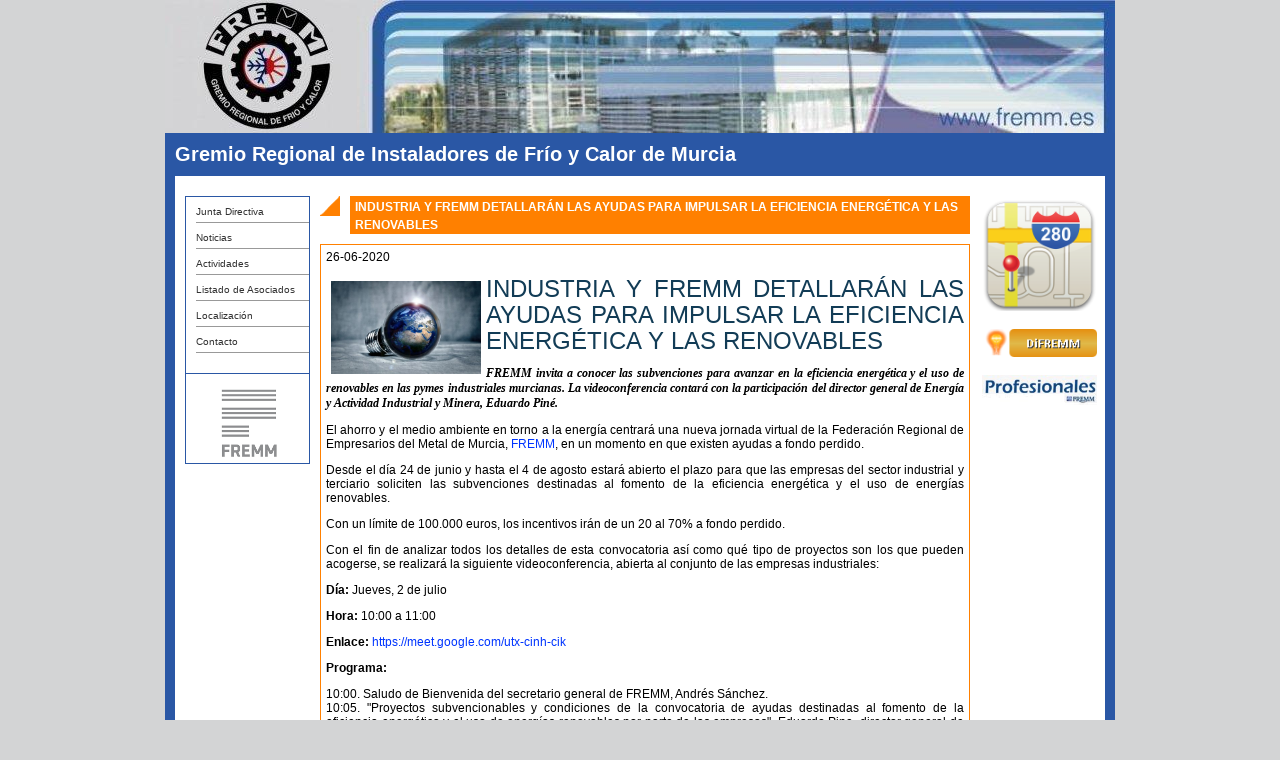

--- FILE ---
content_type: text/html
request_url: http://frioycalor.fremm.es/verNoticia.php?idNoticia=20701
body_size: 2858
content:
<!DOCTYPE HTML PUBLIC "-//W3C//DTD HTML 4.01 Transitional//EN" "http://www.w3.org/TR/html4/loose.dtd">
<html>
<head>
	<meta http-equiv="Content-Type" content="text/html; charset=iso-8859-1">	
	<link rel="icon" href="http://www.fremm.es/entidades/getfotoentidad?entidad=62093&idFoto=13367" type="image/jpeg"></link>
	<link rel="stylesheet" type="text/css" href="config/css/estilos-fremm.css" />

	<title>Industria y FREMM detallarán las ayudas para impulsar la eficiencia energética y las renovables</title>	
	<meta name="description" content="FREMM invita a conocer las subvenciones para avanzar en la eficiencia energética y el uso de renovables en las pymes industriales murcianas. La videoconferencia contará con la participación del director general de Energía y Actividad Industrial y Minera, Eduardo Piné. - FREMM" lang="es">	
	<meta name="keywords" content="energía, renovables, medioambiente, ahorro, economía">


<!-- 	<= utf8_decode($Contenido -> tituloHTML)?>
	<= utf8_decode($Contenido -> descripcionHTML)?>
	<= utf8_decode($Contenido -> palabrasClaveHTML)?>
-->
		
	

</head>

<body>
	<div id="cabecera" style="background: url(http://www.fremm.es/entidades/getfotoentidad?entidad=62093&idFoto=13366) no-repeat;">
	<div id="imagenCabecera"></div>
	<div id="leyenda">	
		Gremio Regional de Instaladores de Frío y Calor de Murcia 		 
	</div>	
	<div id="menuTop">
 
</div>
	
</div>

	<div id="cuerpo">

		<div id="menuIzq">
<ul id="menuL"><li><a href="juntaDirectiva.php" id="208" title="Junta Directiva" class="menu_nivel2">Junta Directiva</a>
</li><li><a href="noticias.php" id="423" title="Noticias" class="menu_nivel2">Noticias</a>
</li><li><a href="verPagina.php?lang=1&clase=actividades" id="2667" title="Actividades" class="menu_nivel2">Actividades</a>
</li><li><a href="listadoAsociados.php" id="209" title="Listado de Asociados" class="menu_nivel2">Listado de Asociados</a>
</li><li><a href="infoEntidad.php" id="210" title="Localización" class="menu_nivel2">Localización</a>
</li><li><a href="contactar.php" id="211" title="Contacto" class="menu_nivel2">Contacto</a>
</li></ul><hr class='barra_azul'/><div align="center"><a href="http://www.fremm.es/"><img width="120" height="81" border="0" src="http://frioycalor.fremm.es/imagenes/logoFremmCompleto.png" title="Federaci&oacute;n Regional de Empresarios del Metal de Murcia (FREMM)" alt="" /></a></div></div>		
		<div id="contenido">
                <div id="tituloPagina">
                     <div id="tituloMensaje">Industria y FREMM detallarán las ayudas para impulsar la eficiencia energética y las renovables</div>
            	</div> 
			<div id="col2">		
				<span>
					26-06-2020				</span>
				<p><img style="margin: 5px;" src="https://frmsrv.fremm.es/www/image/Noticias/2020/junio/LUCES%20P.jpg" width="150" height="93" align="left" alt="" /><span style="font-size: 24px; line-height: 26px; display: block; text-transform: uppercase; color: rgb(18, 60, 86);">Industria y FREMM detallar&aacute;n las ayudas para impulsar la eficiencia energ&eacute;tica y las renovables<br />
</span></p>
<p><i><b><span style="font-family: Tahoma;">FREMM invita a conocer las subvenciones para avanzar en la eficiencia energ&eacute;tica y el uso de renovables en las pymes industriales murcianas. La videoconferencia contar&aacute; con la participaci&oacute;n del director general de Energ&iacute;a y Actividad Industrial y Minera, Eduardo Pin&eacute;.</span></b></i></p>
<p>El ahorro y el medio ambiente en torno a la energ&iacute;a centrar&aacute; una nueva jornada virtual de la Federaci&oacute;n Regional de Empresarios del Metal de Murcia,<a href="http://www.fremm.es/portal/pagina/8881/Asociarse_a_FREMM.html"> FREMM</a>, en un momento en que existen ayudas a fondo perdido.</p>
<p>Desde el d&iacute;a 24 de junio y hasta el 4 de agosto estar&aacute; abierto el plazo para que las empresas del sector industrial y terciario soliciten las subvenciones destinadas al fomento de la eficiencia energ&eacute;tica y el uso de energ&iacute;as renovables.</p>
<p>Con un l&iacute;mite de 100.000 euros, los incentivos ir&aacute;n de un 20 al 70% a fondo perdido.</p>
<p>Con el fin de analizar todos los detalles de esta convocatoria as&iacute; como qu&eacute; tipo de proyectos son los que pueden acogerse, se realizar&aacute; la siguiente videoconferencia, abierta al conjunto de las empresas industriales:</p>
<p><strong>D&iacute;a:</strong> Jueves, 2 de julio</p>
<p><strong>Hora:</strong> 10:00 a 11:00</p>
<p><strong>Enlace:</strong> <a href="https://meet.google.com/utx-cinh-cik">https://meet.google.com/utx-cinh-cik</a></p>
<p><strong>Programa:</strong></p>
<p>10:00. Saludo de Bienvenida del secretario general de FREMM, Andr&eacute;s S&aacute;nchez.<br />
10:05. &quot;Proyectos subvencionables y condiciones de la convocatoria de ayudas destinadas al fomento de la eficiencia energ&eacute;tica y el uso de energ&iacute;as renovables por parte de las empresas&quot;. Eduardo Pine, director general de Energ&iacute;a y Actividad Industrial y Minera de Murcia.<br />
10:40. Ruegos y Preguntas.</p>
<p><strong>Conexi&oacute;n</strong>, utilizando la  plataforma Google Meet, es preciso:</p>
<ul>
    <li>M&oacute;vil: Descargar la aplicaci&oacute;n meet de Google.</li>
    <li>Ordenador y tablet: Utilizar el navegador Chrome.</li>
    <li>Pinchar el siguiente enlace: <a href="https://meet.google.com/utx-cinh-cik">https://meet.google.com/utx-cinh-cik</a></li>
</ul>
<p>Con el fin de que la reuni&oacute;n sea &aacute;gil es preciso conectarse 10        minutos antes y comunicarse preferentemente a trav&eacute;s de chats,        desactivando el sonido y la c&aacute;mara, si desea preservar la intimidad.</p>
<p>Si tiene dudas con la conexi&oacute;n puede contactar con Estibaliz Serrano o  Fernando Cesar a trav&eacute;s del tel&eacute;fono <strong>968 93 15 02</strong> o de los email <a href="http://fremm@fremm.es">fremm@fremm.es</a> y <a href="http://estibaliz@fremm.es">estibaliz@fremm.es</a>.</p>				
				<div id="return">
					<span class="flechamarilla">&gt;&gt;&nbsp;</span>
					<a href="noticias.php">Volver</a>
				</div>
			</div>
		</div>	
		<div id="menuDer">

<div class="centra"><a href="infoEntidad.php">  <img width="115" height="115" border="0" alt="" title="&iquest;D&oacute;nde Esamos?" src="http://frioycalor.fremm.es/imagenes/googleMapsLogo.png" /> </a> <br />
<br />
<a href="http://di.fremm.es/" alt="Ir a la web de DiFREMM">  <img width="115" height="28" border="0" src="http://frioycalor.fremm.es/imagenes/difremm.png" title="DiFREMM: Directorio Industrial de FREMM" alt="" /> </a> <br />
<br />
<a href="http://www.fremm.es/profesionales/" alt="Ir a la web de profesionales">  <img width="115" height="30" border="0" src="http://frioycalor.fremm.es/imagenes/profesionalesFremm.jpg" title="Profesionales FREMM" alt="" /> </a></div>

</div>
		
	</div>
	    <div id="pie">  
<!--         <div id="enlaces">
            <span class="acceso1"><a href="nuevoAviso.jsp?serie=1000">Servicio Técnico e Incidencias</a></span>
            <span class="acceso2"><a href="#" onclick="muestraPagina(3);">Aviso Legal</a></span>        
        </div>  -->
        <div id="datosinformacion">
                <a href="http://www.fremm.es/" class="enlace"><b>FREMM</b></a> 
                · C/. del Metal nº 4, 30009 MURCIA · Servicios Generales: Telf: 968931502 
                · 	Formación: Telf: 968931501 Fax: 968931410 · e-mail:&nbsp; 
                <a href="mailto:fremm@fremm.es" class="enlace">fremm@fremm.es</a>
        </div>
        
                
        
    </div> 
	
</body>

</html>



--- FILE ---
content_type: text/css
request_url: http://frioycalor.fremm.es/config/css/estilos-fremm.css
body_size: 2157
content:
@CHARSET "ISO-8859-1";
body
{
  background-color: #d3d4d5;
  color: black;
  font-family: Arial, Helvetica, sans-serif;
  margin-top: 0px;
}

a {
    color: rgb(247,247,0);       
    text-decoration: none;
}


a:hover {
    color:#FF7F00;
}

h1 {
	font-size: 19px;
	margin-top: 0px;
	margin-bottom: 5px;
	padding: 0px; 
}

#cabecera, #pie, #cuerpo {
        width: 950px;   
        margin: 0 auto;            
}

#cuerpo {    
    background-color: #FFFFFF;      

    border-right: 10px solid #2a57a5;
    border-left: 10px solid #2a57a5;    
    padding: 10px;
    overflow: auto;
    width: 910px;
}


#imagenCabecera {
	min-height: 133px;
	height: 133px;	
}


#cabecera {
}

#leyenda {
    margin: auto;  
    font-family: Arial, Helvetica, sans-serif;
    font-size: 20px;
    font-weight: bold;
    color: #FFFFFF;
    font-style: normal;
    vertical-align: middle;
    text-align: left;
    width: 930px;        

    background-color: #2a57a5;
    padding: 10px;

}

#menuIzq {
	float: left;
	width: 123px;
	border: 1px solid #2a57a5;

/*
    position: relative;    
    margin-left: 10px;
         
    overflow: hidden;
    */

}

.barra_azul {
	margin-top: 20px;
	background-color: #2a57a5;
	height: 1px;
	border: 0px;
}

.centra {
	text-align: center;
}

#menuIzq ul {
    font-family:Arial, Helvetica, sans-serif; 
	font-size:10px;	        	
	padding:0px;   	      
    margin: 0px;   
    list-style: none; 
}

#menuIzq li a {
    display: block; 
    margin-top: 5px;
    margin-bottom: 5px;   

    text-decoration: none;     
    color: #333333;    
}

#menuIzq li a:hover {
    color:#FF7F00;	
}

.menu_nivel1, .menu_nivel2 {    
    padding-top: 5px;
    padding-bottom: 5px;
    line-height: 10px; 
    border-bottom: 1px solid #999999;     
} 

.menu_nivel2 {
    margin-left: 10px;    
}

.menu_derecha_nivel2 {
	margin: 5px;
	padding: 3px;
	padding-bottom: 5px;
	border-style: outset;
	border-width: 1px;
	border-color: blue;
	background-color: #CEE3F6;
}

#menuTop {		
	border-right: 10px solid #2a57a5;
    border-left: 10px solid #2a57a5;
    float: left;
    width: 920px;;
    margin:0 auto; 

   background:#fff;
   overflow:hidden;
   position:relative;
   padding: 5px;
}
#menuTop ul {
   clear:left;
   float:left;
   list-style:none;
   margin:0;
   padding:0;
   position:relative;
   left:50%;
   text-align:center;
}
#menuTop ul li {
   display:block;
   float:left;
   list-style:none;
   margin-left:10px;
   padding:0;
   position:relative;
   right:50%;
}
#menuTop ul li a {
   display:block;
   margin:0 0 0 1px;
   padding:3px 10px;
   background:#ddd;
   color:#000;
   text-decoration:none;
 
}
#menuTop ul li a:hover {
   background:#369;
   color:#fff;
}
#menuTop ul li a.active,
#menuTop ul li a.active:hover {
   color:#fff;
   background:#000;
   font-weight:bold;
}


/*
#menuTop ul {
font-family:Arial, Helvetica, sans-serif; 
left: 0; 
right: 0; 
border: 0; 
padding: 0; 
width: auto; 
height: 100%; 
list-style: none;
}

#menuTop ul li {
margin: 0 10px 0 10px; 
border: 0; 
padding: 0 0 0 0; 
float: left; 
height:22px; 
display: inline;
list-style: none; 
text-align: center;  
}

#menuTop ul li a:hover {
font-style:oblique; 
background:white; 
color: red; 
padding:0 10px 0 10px; 
}

#menuTop li a {
text-decoration: none; 
background:#f3f3f3; 
color: black; 
padding:0 10px 0 10px;

}

#menuTop li {
    display:inline-block; 
    position:relative; 	
}

*/

#menuDer {
	float: right; 
	width: 113px;
/*	border: 1px solid #2a57a5; */	
}

#menuDer  ul {
    font-family:Arial, Helvetica, sans-serif; 
	font-size:10px;	        	
	padding:0px;   	      
    margin: 0px;   
    list-style: none; 
}

#menuDer  li a {
    display: block; 
    margin-top: 5px;
    margin-bottom: 5px;   

    text-decoration: none;     
    color: #333333;    
}

#menuDer  li a:hover {
    color:#FF7F00;	
}


#contenido {
	padding: 10px;
	padding-top: 0px;
	width: 650px;
	float: left;
	font-family: Arial, Helvetica, sans-serif; /*Georgia, "Times New Roman", Times, serif; */
	text-align: justify;
	color: black;
	font-size: 12px;

}

#contenido a {
	color: #0035FF;
}

#contenido a:hover, #col2 a:hover  {
	text-decoration: none;
	color: #FF7F00;
}

#titulo {
	font-size: 18px;
	color: black;
	font-weight: bold;
	margin-top: 25px;
	margin-bottom: 5px;	
}

.titulo1, #titulo1 {
	font-size: 16px;
	color: black;	
}

.titulo0 {
	font-size: 25px;
	color: black;			
}

#titulo1 a {
	color: black;
}

#return {		
	padding-top: 40px;
	font-size: 12px;
	font-weight: bold;
}

.flechamarilla {
    color: #FF8000;
    text-decoration: none;
    font-weight: bold;
    font-size: 11px;
}

#nombreEmpresa {
	font-size: 11px;
	color: #8A4B08;
	font-style:italic;
}

#tituloMensaje, #tituloMensaje2 {
    position: relative;
    float: left;
    line-height: 18px;   
    width: 615px;    
    font-family: Arial, Helvetica, sans-serif;
    font-size: 12px;
    text-decoration: none;
    color: #FFFFFF;
    font-weight: bold;
    text-align: left;
    vertical-align: middle;
    padding-left: 5px;
    padding-top: 2px;
    background-color: #FF8000;
    text-transform: uppercase;
}

#tituloPagina, #tituloPagina2 {
    min-height: 20px;
    margin-bottom: 10px;
    padding-left: 30px;
    background: url(../../imagenes/triangle2.gif) no-repeat;    
    width: 620px;
    overflow: auto;
}


#col2 {	
	border: 1px solid #FF8000;
	overflow: auto;
	padding: 5px;
}



.lineaNaranja {
	background-color: #FF8000;
	border: 0;
	height: 1px;
}


/* Pie de página */
#pie{
    width: 930px;
    border-left: 10px solid #2a57a5;     
    border-right: 10px solid #2a57a5;   
    background-color: #FFFFFF;  
}

.acceso1, .acceso2, .acceso3 {
    text-align: left;
    vertical-align: middle;
}

#enlaces {
    font-family: Arial, Helvetica, sans-serif;
    font-size: 10px;
    text-decoration: underline;
    color: #0035FF;
    font-weight: normal;
    margin-right: 10px;
    margin-left: 10px;
    height: 20px;    
}

#datosinformacion {
    font-family: Arial, Helvetica, sans-serif;
    font-size: 10px;
    text-decoration: none;
    color: #FFFFFF;
    font-weight: normal;
    text-align: center;
    padding-top: 5px;
    padding-bottom: 5px;
    margin-left: 0px;
    background-color: #2a57a5; 
    width: 100%;
    height: 16px;
}

.acceso1 {
    float: left;
}

.acceso2 {
    float: right;
}
.acceso1 a, .acceso2 a {
    color: #0035FF;;    
}

.acceso1 a:hover, .acceso2 a:hover{
    color:#FF7F00;  
}


/* Tabla de Entidades */
.tablaEntidades {
	width: 100%;
	font-size: 10px;
}

.tablaEntidades2 {
	width: 100%;
	font-size: 14px;
}

.entidadesTexto {
	vertical-align: top;
}

.entidadesFoto {
	width: 130px;
}

.entidadesFecha {
	width: 70px;
	vertical-align: top;
}


.celdaImagenInv {
	text-align: right;
}

.infoEntidad {
	color: black;
	font-size: 19px;
}

.infoNoticia {
	color: black;
	font-size: 10px;
}

.listado {
	font-size: 14px;
	margin-bottom: 4px;
	font-family: Tahoma;
	
}

.infoEmpresa, .datosEmpresas {
	color: gray;
	font-size: 12px;
	font-weight: bold;
}

#listaNavegacion {
	float: left;
}

#listaPaginasNavegacion ul {
	list-style:none;
	margin:0;
	padding:0;
}

#listaPaginasNavegacion li {
	margin:2px;
	padding:2px;
	border:1px solid #CCCCCC;
	float:left;	
}


/* Tabla de Contactar */

.tabla_contacto {
	font-family: Tahoma;
	font-size: 12px;
}

.tabla_contacto_titulo {
	font-weight: bold;
	vertical-align: top;	
}

.tabla_contacto_input, .tabla_contacto_area { 
  font-family:TrebuchetMS; 
  font-size:9pt; 
  background-color:336699; 
  border-color:336699; 
  border-style:inset; 
  border-width:2px; 
  color:FFFFFF;
  height: 10pt;
}

.tabla_contacto_area {
	width: 500px;
	height: 200px;
}


/* Listas */

.listaGeneral_7 li {
	margin-bottom: 15px;
	list-style-image: url('../../imagenes/items/icon_item.gif');
}